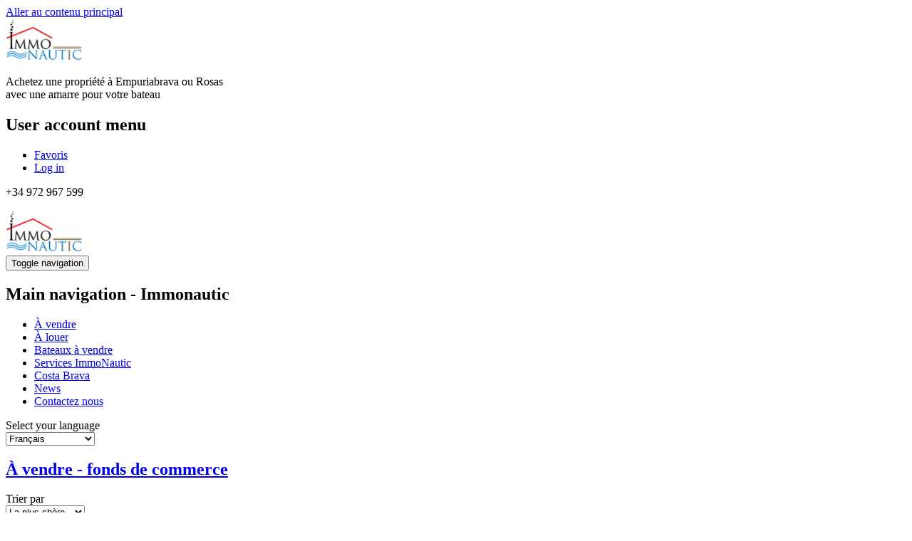

--- FILE ---
content_type: text/html; charset=UTF-8
request_url: https://www.immonautic.com/fr/a-vendre-fonds-de-commerce-villas-maisons-appartements-ponton
body_size: 8066
content:
<!DOCTYPE html>
<html  lang="fr" dir="ltr">
  <head>
    <meta charset="utf-8" />
<noscript><style>form.antibot * :not(.antibot-message) { display: none !important; }</style>
</noscript><script>window.dataLayer = window.dataLayer || [];function gtag(){dataLayer.push(arguments)};gtag("js", new Date());gtag("set", "developer_id.dMDhkMT", true);gtag("config", "UA-515782-12", {"groups":"default","linker":{"domains":["www.immocostabrava.com","www.immonautic.com"]},"anonymize_ip":true,"page_placeholder":"PLACEHOLDER_page_path","allow_ad_personalization_signals":false});</script>
<link rel="canonical" href="http://www.immonautic.com/fr/a-vendre-fonds-de-commerce-villas-maisons-appartements-ponton" />
<meta name="referrer" content="origin-when-cross-origin" />
<meta name="msvalidate.01" content="" />
<meta name="google-site-verification" content="" />
<meta name="Generator" content="Drupal 10 (https://www.drupal.org)" />
<meta name="MobileOptimized" content="width" />
<meta name="HandheldFriendly" content="true" />
<meta name="viewport" content="width=device-width, initial-scale=1.0" />
<style>div#sliding-popup, div#sliding-popup .eu-cookie-withdraw-banner, .eu-cookie-withdraw-tab {background: #71c8e5} div#sliding-popup.eu-cookie-withdraw-wrapper { background: transparent; } #sliding-popup h1, #sliding-popup h2, #sliding-popup h3, #sliding-popup p, #sliding-popup label, #sliding-popup div, .eu-cookie-compliance-more-button, .eu-cookie-compliance-secondary-button, .eu-cookie-withdraw-tab { color: #00435a;} .eu-cookie-withdraw-tab { border-color: #00435a;}</style>
<link rel="icon" href="/themes/custom/immonautic/favicon.ico" type="image/vnd.microsoft.icon" />
<link rel="alternate" hreflang="fr" href="https://www.immonautic.com/fr/a-vendre-fonds-de-commerce-villas-maisons-appartements-ponton" />
<link rel="alternate" hreflang="en" href="https://www.immonautic.com/en/for-sale-business-transfer-villas-houses-apartments-moorings" />
<link rel="alternate" hreflang="es" href="https://www.immonautic.com/es/se-vende-traspaso-chalets-casas-apartamentos-amarres" />
<script src="/sites/default/files/eu_cookie_compliance/eu_cookie_compliance.script.js?supaha" defer></script>

    <title>À vendre - fonds de commerce | Immonautic Costa Brava</title>
    <link rel="stylesheet" media="all" href="/sites/default/files/css/css_sgiWPcy20qSirQVu5UrKnqBACNro4uBGuxoPvdGDCuE.css?delta=0&amp;language=fr&amp;theme=immonautic&amp;include=[base64]" />
<link rel="stylesheet" media="all" href="/sites/default/files/css/css_7pD44xZWmKwkS5P8OZ_j0BlJ4Y4oE6RNHtRmiXMG7Pw.css?delta=1&amp;language=fr&amp;theme=immonautic&amp;include=[base64]" />
<link rel="stylesheet" media="all" href="//fonts.googleapis.com/css?family=Montserrat:400,600" />
<link rel="stylesheet" media="all" href="//fonts.googleapis.com/css?family=Open+Sans:400italic,400,700" />
<link rel="stylesheet" media="all" href="/sites/default/files/css/css_S0BtfDkQm0qbBxkgpNhE6T5RANltR4NlnKf3RPx4b2Q.css?delta=4&amp;language=fr&amp;theme=immonautic&amp;include=[base64]" />

    
  </head>
  <body class="path-taxonomy has-glyphicons">
    <a href="#main-content" class="visually-hidden focusable skip-link">
      Aller au contenu principal
    </a>
    
      <div class="dialog-off-canvas-main-canvas" data-off-canvas-main-canvas>
        <div class="container-fluid" role="banner">
      <div class="region region-masthead clearfix">
          <a class="logo navbar-btn pull-left" href="/fr" title="Home" rel="home">
      <img src="/themes/custom/immonautic/logo.svg" alt="Home" />
    </a>
          <p class="region-center">Achetez une propriété à Empuriabrava ou Rosas <br />avec une amarre pour votre bateau</p>
  <nav role="navigation" aria-labelledby="block-immonautic-useraccountmenu-menu" id="block-immonautic-useraccountmenu">
            <h2 class="sr-only" id="block-immonautic-useraccountmenu-menu">User account menu</h2>

      
      <ul class="menu menu--account nav navbar-nav navbar-right">
                      <li class="first">
                                        <a href="/fr/favoris" data-drupal-link-system-path="favorites">Favoris</a>
              </li>
                      <li class="last">
                                        <a href="/fr/user/login" data-drupal-link-system-path="user/login">Log in</a>
              </li>
        </ul>
  

  </nav>
<section id="block-officephone-immonautic" class="block block-block-content block-block-content874e7403-8e84-4b38-a694-5f8bd403ddb0 clearfix">
  
    

      
            <div class="field field--name-body field--type-text-with-summary field--label-hidden field--item"><div class="block-office-phone">
<p>+34 972 967 599</p>
</div>
</div>
      
  </section>


  </div>

  </div>
            <header class="navbar navbar-default" id="navbar" data-spy="affix" data-offset-top="48">
              <div class="container-fluid">
            <div class="navbar-header">
          <div class="region region-navigation">
          <a class="logo navbar-btn pull-left" href="/fr" title="Home" rel="home">
      <img src="/themes/custom/immonautic/logo.svg" alt="Home" />
    </a>
      
  </div>

                          <button type="button" class="navbar-toggle" data-toggle="collapse" data-target="#navbar-collapse">
            <span class="sr-only">Toggle navigation</span>
            <span class="icon-bar"></span>
            <span class="icon-bar"></span>
            <span class="icon-bar"></span>
          </button>
              </div>

                    <div id="navbar-collapse" class="navbar-collapse collapse">
            <div class="region region-navigation-collapsible">
    <nav role="navigation" aria-labelledby="block-mainnavigationimmonautic-menu" id="block-mainnavigationimmonautic">
            
  <h2 class="visually-hidden" id="block-mainnavigationimmonautic-menu">Main navigation - Immonautic</h2>
  

        
              <ul class="menu nav navbar-nav">
                            <li>
        <a href="/fr/achat-immobilier-empuriabrava-rosas-villa-maison-appartement" target="_self" title="Recherche de propriétés avec ponton privé" data-drupal-link-system-path="property-for-sale-empuriabrava-rosas-villa-house-apartment">À vendre</a>
                  </li>
                        <li>
        <a href="/fr/location-saisonniere-de-maisons-de-vacances-sur-la-costa-brava" title="Locations de vacances à Empuriabrava et Roses" data-drupal-link-system-path="node/80078">À louer</a>
                  </li>
                        <li>
        <a href="http://www.bateauxespagne.com" target="_blank" rel="" title="Acheter un bateau, un yacht ou un amarrage en Espagne">Bateaux à vendre</a>
                  </li>
                        <li>
        <a href="/fr/services-immobiliers-empuriabrava-roses-santa-margarita-playa-de-aro" target="_self" title="Services fournis par ImmoNautic" data-drupal-link-system-path="node/1559">Services ImmoNautic</a>
                  </li>
                        <li>
        <a href="/fr/achat-immobilier-avec-amarre-costa-brava-empuriabrava-rosas" title="Guide to the Costa Brava" data-drupal-link-system-path="node/57384">Costa Brava</a>
                  </li>
                        <li>
        <a href="/fr/immocenter-nouvelles" target="_self" title="Nouvelles de Immonautic" data-drupal-link-system-path="immocenter-news">News</a>
                  </li>
                        <li>
        <a href="/fr/contactez-immonautic-a-empuriabrava-en-espagne" target="_self" title="Contactez ImmoNautic" data-drupal-link-system-path="node/4016">Contactez nous</a>
                  </li>
        </ul>
  


  </nav>
<section id="block-immonautic-languagedropdownswitcherinterfacetext" class="block block-lang-dropdown block-language-dropdown-blocklanguage-interface navbar-form clearfix">
  
    

      <form class="lang-dropdown-form lang_dropdown_form clearfix language_interface" id="lang_dropdown_form_lang-dropdown-form" data-drupal-selector="lang-dropdown-form-2" action="/fr/a-vendre-fonds-de-commerce-villas-maisons-appartements-ponton" method="post" accept-charset="UTF-8">
  <div class="form-item js-form-item form-type-select js-form-type-select form-item-lang-dropdown-select js-form-item-lang-dropdown-select form-no-label form-group">
      <label for="edit-lang-dropdown-select" class="control-label sr-only">Select your language</label>
  
  
  <div class="select-wrapper"><select style="width:125px" class="lang-dropdown-select-element form-select form-control" data-lang-dropdown-id="lang-dropdown-form" data-drupal-selector="edit-lang-dropdown-select" id="edit-lang-dropdown-select" name="lang_dropdown_select"><option
            value="fr" selected="selected">Français</option><option
            value="en">English</option><option
            value="es">Español</option></select></div>

  
  
  </div>
<input data-drupal-selector="edit-fr" type="hidden" name="fr" value="/fr/a-vendre-fonds-de-commerce-villas-maisons-appartements-ponton" /><input data-drupal-selector="edit-en" type="hidden" name="en" value="/en/for-sale-business-transfer-villas-houses-apartments-moorings" /><input data-drupal-selector="edit-es" type="hidden" name="es" value="/es/se-vende-traspaso-chalets-casas-apartamentos-amarres" /><noscript><div><button data-drupal-selector="edit-submit" class="button js-form-submit form-submit btn-default btn" type="submit" id="edit-submit" name="op" value="Go">Go</button></div></noscript><input autocomplete="off" data-drupal-selector="form-mosaqodhg9xalleaafklps7ubsxun-emyr83gdf7swu" type="hidden" name="form_build_id" value="form-mOSaQODHG9xAlleAafKLPS7UbSxun_EMyR83gdF7swU" /><input data-drupal-selector="edit-lang-dropdown-form" type="hidden" name="form_id" value="lang_dropdown_form" />
</form>

  </section>


  </div>

        </div>
                        </div>
            </header>
  

  <div role="main" class="main-container container container-large js-quickedit-main-content">
    <div class="row">

                              <div class="col-sm-12" role="heading">
              <div class="region region-header">
      
<div data-drupal-messages-fallback class="hidden"></div>

  </div>

          </div>
              
            
                  <section class="col-sm-12">

                
                
                          <a id="main-content"></a>
            <div class="region region-content">
      <div class="views-element-container form-group"><div class="view view-taxonomy-term view-id-taxonomy_term view-display-id-page_1 js-view-dom-id-36a89c1d3244bcd02b528b425c89a7a8223a9592f1ce36402884369c62508752">
  
    
      <div class="view-header">
      <div>
  
      <h2><a href="/fr/a-vendre-fonds-de-commerce-villas-maisons-appartements-ponton">
            <div class="field field--name-name field--type-string field--label-hidden field--item">À vendre - fonds de commerce</div>
      </a></h2>
    
  
</div>

    </div>
        <div class="view-filters form-group">
      <form class="views-exposed-form bef-exposed-form" data-bef-auto-submit-full-form="" data-bef-auto-submit="" data-bef-auto-submit-delay="500" data-drupal-selector="views-exposed-form-taxonomy-term-page-1" action="/fr/a-vendre-fonds-de-commerce-villas-maisons-appartements-ponton" method="get" id="views-exposed-form-taxonomy-term-page-1" accept-charset="UTF-8">
  <div class="form--inline form-inline clearfix">
  <div class="form-item js-form-item form-type-select js-form-type-select form-item-sort-bef-combine js-form-item-sort-bef-combine form-group">
      <label for="edit-sort-bef-combine" class="control-label">Trier par</label>
  
  
  <div class="select-wrapper"><select data-drupal-selector="edit-sort-bef-combine" class="form-select form-control" id="edit-sort-bef-combine" name="sort_bef_combine"><option
            value="field_property_price_value_ASC">La moins chère</option><option
            value="field_property_price_value_DESC" selected="selected">La plus chère</option></select></div>

  
  
  </div>
<div data-drupal-selector="edit-actions" class="form-actions form-group js-form-wrapper form-wrapper" id="edit-actions"><button data-bef-auto-submit-click="" class="js-hide button js-form-submit form-submit btn-default btn" data-drupal-selector="edit-submit-taxonomy-term" type="submit" id="edit-submit-taxonomy-term" value="Order results">Order results</button></div>

</div>

</form>

    </div>
    
      <div class="view-empty">
      Nous ne proposons actuellement aucune propriété à vendre dans cette région. Veuillez contacter ImmoNautic en mentionnant votre budget et vos exigences, car nous avons un grand nombre de maisons, villas et appartements à vendre qui ne sont pas listés pour des raisons de confidentialité.
    </div>
  
      
          </div>
</div>


  </div>

              </section>

                </div>
  </div>

      <footer class="footer" role="contentinfo">
      <div class="footer-top container-fluid">
        <div class="row">
          <div class="col-sm-12">
              <div class="region region-footer-top">
    <section id="block-immonauticfooterregions" class="block block-block-content block-block-content7d7245f1-2e4e-48d2-9c46-f3dcb5424768 clearfix">
  
    

      
            <div class="field field--name-body field--type-text-with-summary field--label-hidden field--item"><ul class="list-inline text-center">
	<li class="text-align-center"><a data-entity-substitution="canonical" data-entity-type="taxonomy_term" data-entity-uuid="4e6f6b5c-7582-4792-a215-ce0c48f18318" href="/fr/immobilier-a-vendre-empuriabrava-castello-dempuries-villas-maisons-appartements" title="Empuriabrava / Castellò d'Empuries">Biens immobiliers à vendre à Empuriabrava</a></li>
	<li class="text-align-center"><a data-entity-substitution="canonical" data-entity-type="taxonomy_term" data-entity-uuid="5edc3d5a-dbe1-4d93-bf82-546de4aff5cd" href="/fr/immobilier-a-vendre-rosas-villas-maisons-appartements" title="Rosas">Biens immobiliers à vendre à Roses</a></li>
	<li class="text-align-center"><a data-entity-substitution="canonical" data-entity-type="taxonomy_term" data-entity-uuid="d22c28b1-1ee5-48f6-bbcb-c18c26ecbc63" href="/fr/immobilier-a-vendre-roses-santa-margarida-villas-maisons-appartements" title="Roses Santa Margarida">Biens immobiliers à vendre à Rosas-Santa Margarita</a></li>
</ul>

<ul class="list-inline text-center">
	<li class="text-align-center">Villa&nbsp;&amp;&nbsp;maison&nbsp;à vendre à Empuriabrava</li>
	<li class="text-align-center">Villa&nbsp;&amp;&nbsp;maison&nbsp;à vendre à Roses</li>
	<li class="text-align-center">Villa&nbsp;&amp;&nbsp;maison&nbsp;à vendre à Rosas-Santa Margarita</li>
</ul>

<ul class="list-inline text-center">
	<li class="text-align-center">Appartement&nbsp;à vendre à Empuriabrava</li>
	<li class="text-align-center">Appartement&nbsp;à vendre à Roses</li>
	<li class="text-align-center">Appartement&nbsp;à vendre à Rosas-Santa Margarita</li>
</ul>
</div>
      
  </section>


  </div>

          </div>
        </div>
      </div>
      <div class="footer-bottom container-fluid">
        <div class="row">
          <div class="col-sm-4 col-md-3">
              <div class="region region-footer-bottom-left">
    <nav role="navigation" aria-labelledby="block-footerimmonautic-menu" id="block-footerimmonautic">
      
  <h2 id="block-footerimmonautic-menu">ImmoNautic ©2008 - 2022</h2>
  

        
      <ul class="menu menu--footer---immonautic nav">
                      <li class="first">
                                        <a href="/fr/immobilier-prix-en-baisse-costa-brava" data-drupal-link-system-path="taxonomy/term/2454">Propriétés prix en baisse</a>
              </li>
                      <li class="active active-trail">
                                        <a href="/fr/a-vendre-fonds-de-commerce-villas-maisons-appartements-ponton" class="active-trail is-active" data-drupal-link-system-path="taxonomy/term/3276">Achat fonds de commerce</a>
              </li>
                      <li>
                                        <a href="/fr/immobilier-vente-reserve-costa-brava" data-drupal-link-system-path="taxonomy/term/2452">Biens immobiliers réservés</a>
              </li>
                      <li>
                                        <a href="/fr/immobilier-vendu-dernieremente-costa-brava" data-drupal-link-system-path="taxonomy/term/2451">Biens immobiliers vendus</a>
              </li>
                      <li>
                                        <a href="/fr/avis-juridique-et-politique-de-confidentialite" data-drupal-link-system-path="node/80280">Avis juridique &amp; Politique confidentialité</a>
              </li>
                      <li>
                                        <a href="/fr/politique-de-cookies" data-drupal-link-system-path="node/68640">Politique de cookies</a>
              </li>
                      <li>
                                        <a href="/fr/liens-immonautic" data-drupal-link-system-path="node/53711">Liens d’intérêt</a>
              </li>
                      <li class="last">
                                        <a href="#sliding-popup" onclick="if (Drupal.eu_cookie_compliance) { Drupal.eu_cookie_compliance.toggleWithdrawBanner(); } return false;" class="eu-cookie-compliance-toggle-withdraw-banner" title="Toggle the cookie consent settings tray">Configurer les cookies</a>
              </li>
        </ul>
  

  </nav>

  </div>

          </div>
          <div class="col-sm-4 col-md-6">
              <div class="region region-footer-bottom-middle">
    <section id="block-footersummaryofimmonautic" class="block block-block-content block-block-content52b55331-a2fa-4585-94e9-5eedea40a056 clearfix">
  
      <h2 class="block-title">About ImmoNautic</h2>
    

      
            <div class="field field--name-body field--type-text-with-summary field--label-hidden field--item"><p>ImmoNautic est un portail immobilier assisté pour l'achat de biens immobiliers et de propriétés avec une amarre pour bateau, maisons, villas, appartements et terrains, qui sont à vendre à Empuriabrava et à Rosas et offre un service complet de courtage immobilier pour l'achat, la vente et la location en Catalogne en Espagne.</p>

<p>De nombreuses agences immobilières répertorient leurs propriétés avec amarrage à vendre à Ampuriabrava et à Rosas sur le portail immobilier ImmoNautic afin que notre personnel multilingue puisse vous aider à trouver la maison de vacances idéale en vente avec une amarre privée que vous cherchez à acheter à Empuriabrava ou à Rosas-Santa Margarita.</p>

<p>Si vous voulez acheter une <a data-entity-type="taxonomy_term" data-entity-uuid="202aac4f-5dd3-4518-9833-ad3ae9e88417" href="/fr/immobilier-a-vendre-roses-pau-palau-saverdera-villas-maisons-appartements" title="Roses / Pau / Palau-Saverdera">maison ou villa à Rosas</a>, une <a data-entity-type="taxonomy_term" data-entity-uuid="4e6f6b5c-7582-4792-a215-ce0c48f18318" href="/fr/immobilier-a-vendre-empuriabrava-castello-dempuries-villas-maisons-appartements" title="Empuriabrava / Castellò d'Empuries">maison ou villa à Ampuriabrava</a>&nbsp;toutes&nbsp;avec un ponton ou amarrage, ou un <a data-entity-type="taxonomy_term" data-entity-uuid="b8cf7911-07c8-4893-a658-7f743ebebe66" href="/fr/immobilier-a-vendre-empuriabrava-villas-maisons-appartements" title="Empuriabrava">appartement&nbsp;Empuriabrava</a>, ou un <a data-entity-type="taxonomy_term" data-entity-uuid="d22c28b1-1ee5-48f6-bbcb-c18c26ecbc63" href="/fr/immobilier-a-vendre-roses-santa-margarida-villas-maisons-appartements" title="Roses Santa Margarida">appartement Rosas</a>, ou tout&nbsp;autre <a href="/fr/achat-immobilier-en-vente-in-empuriabrava-rosas-roses-santamargarita-playa-de-aro-calafat-amarres-villas-maisons-appartements">bien immobilier à vendre sur la Costa Brava</a>, ImmoNautic peut vous aider à acheter&nbsp;la idéale sur la Costa Brava en Espagne ensemble avec les meilleurs agents immobiliers d'Empuriabrava et de Roses.</p></div>
      
  </section>


  </div>

          </div>
          <div class="col-sm-4 col-md-3">
              <div class="region region-footer-bottom-right">
    <section id="block-footerimmonauticcontactdetails" class="block block-block-content block-block-contenta9e25f25-b96c-4bda-a577-dd659f8267c8 clearfix">
  
      <h2 class="block-title">Siège social en Espagne</h2>
    

      
            <div class="field field--name-body field--type-text-with-summary field--label-hidden field--item"><p>IMMONAUTIC CATALUÑA S.L.</p><p>Rambla 21, 2ᵅ</p><p>17600&nbsp; &nbsp;Figueras - Espagne</p><p>Aicat 1812 &nbsp;Capital 500.000 Euros</p><p>&nbsp;</p><p>BUREAU À ROSAS - IMMOCOSTABRAVA</p><p>Avinguda del Nord 75 - Local 16-19</p><p>Edificio Nautic Center</p><p>17480 &nbsp;Roses Santa Margarita - Espagne</p><p>Tel.: +34 972 967 59</p><p><a href="/fr/contactez-immonautic-a-empuriabrava-en-espagne" data-entity-type="node" data-entity-uuid="b110c25a-95c8-4f50-867b-467d33b0a22b" title="Contactez ImmoNautic à Empuriabrava en Espagne">Contactez nous</a></p></div>
      
  </section>


  </div>

          </div>
        </div>
      </div>
    </footer>
  
  </div>

    
    <script type="application/json" data-drupal-selector="drupal-settings-json">{"path":{"baseUrl":"\/","pathPrefix":"fr\/","currentPath":"taxonomy\/term\/3276","currentPathIsAdmin":false,"isFront":false,"currentLanguage":"fr"},"pluralDelimiter":"\u0003","suppressDeprecationErrors":true,"google_analytics":{"account":"UA-515782-12","trackOutbound":true,"trackMailto":true,"trackTel":true,"trackDownload":true,"trackDownloadExtensions":"7z|aac|arc|arj|asf|asx|avi|bin|csv|doc(x|m)?|dot(x|m)?|exe|flv|gif|gz|gzip|hqx|jar|jpe?g|js|mp(2|3|4|e?g)|mov(ie)?|msi|msp|pdf|phps|png|ppt(x|m)?|pot(x|m)?|pps(x|m)?|ppam|sld(x|m)?|thmx|qtm?|ra(m|r)?|sea|sit|tar|tgz|torrent|txt|wav|wma|wmv|wpd|xls(x|m|b)?|xlt(x|m)|xlam|xml|z|zip","trackDomainMode":2,"trackCrossDomains":["www.immocostabrava.com","www.immonautic.com"]},"eu_cookie_compliance":{"cookie_policy_version":"1.0.0","popup_enabled":true,"popup_agreed_enabled":false,"popup_hide_agreed":false,"popup_clicking_confirmation":false,"popup_scrolling_confirmation":false,"popup_html_info":"\u003Cbutton type=\u0022button\u0022 class=\u0022eu-cookie-withdraw-tab\u0022\u003EConfigurer les cookies\u003C\/button\u003E\n\u003Cdiv aria-labelledby=\u0022popup-text\u0022  class=\u0022eu-cookie-compliance-banner eu-cookie-compliance-banner-info eu-cookie-compliance-banner--opt-in\u0022\u003E\n  \u003Cdiv class=\u0022popup-content info eu-cookie-compliance-content\u0022\u003E\n        \u003Cdiv id=\u0022popup-text\u0022 class=\u0022eu-cookie-compliance-message\u0022 role=\u0022document\u0022\u003E\n      \u003Cp\u003ENous utilisons nos propres cookies et ceux de tiers \u00e0 des fins d\u0027analyse et pour vous montrer des publicit\u00e9s personnalis\u00e9es bas\u00e9es sur un profil cr\u00e9\u00e9 \u00e0 partir de vos habitudes de navigation (par exemple, les pages visit\u00e9es).\u003C\/p\u003E\n              \u003Cbutton type=\u0022button\u0022 class=\u0022find-more-button eu-cookie-compliance-more-button\u0022\u003EApprendre encore plus\u003C\/button\u003E\n          \u003C\/div\u003E\n\n    \n    \u003Cdiv id=\u0022popup-buttons\u0022 class=\u0022eu-cookie-compliance-buttons\u0022\u003E\n            \u003Cbutton type=\u0022button\u0022 class=\u0022agree-button eu-cookie-compliance-secondary-button\u0022\u003EAccepter les cookies\u003C\/button\u003E\n              \u003Cbutton type=\u0022button\u0022 class=\u0022decline-button eu-cookie-compliance-default-button\u0022\u003ERefuser les cookies\u003C\/button\u003E\n          \u003C\/div\u003E\n  \u003C\/div\u003E\n\u003C\/div\u003E","use_mobile_message":false,"mobile_popup_html_info":"\u003Cbutton type=\u0022button\u0022 class=\u0022eu-cookie-withdraw-tab\u0022\u003EConfigurer les cookies\u003C\/button\u003E\n\u003Cdiv aria-labelledby=\u0022popup-text\u0022  class=\u0022eu-cookie-compliance-banner eu-cookie-compliance-banner-info eu-cookie-compliance-banner--opt-in\u0022\u003E\n  \u003Cdiv class=\u0022popup-content info eu-cookie-compliance-content\u0022\u003E\n        \u003Cdiv id=\u0022popup-text\u0022 class=\u0022eu-cookie-compliance-message\u0022 role=\u0022document\u0022\u003E\n      \n              \u003Cbutton type=\u0022button\u0022 class=\u0022find-more-button eu-cookie-compliance-more-button\u0022\u003EApprendre encore plus\u003C\/button\u003E\n          \u003C\/div\u003E\n\n    \n    \u003Cdiv id=\u0022popup-buttons\u0022 class=\u0022eu-cookie-compliance-buttons\u0022\u003E\n            \u003Cbutton type=\u0022button\u0022 class=\u0022agree-button eu-cookie-compliance-secondary-button\u0022\u003EAccepter les cookies\u003C\/button\u003E\n              \u003Cbutton type=\u0022button\u0022 class=\u0022decline-button eu-cookie-compliance-default-button\u0022\u003ERefuser les cookies\u003C\/button\u003E\n          \u003C\/div\u003E\n  \u003C\/div\u003E\n\u003C\/div\u003E","mobile_breakpoint":768,"popup_html_agreed":false,"popup_use_bare_css":false,"popup_height":"auto","popup_width":"100%","popup_delay":1000,"popup_link":"\/fr\/politique-de-cookies","popup_link_new_window":true,"popup_position":false,"fixed_top_position":true,"popup_language":"fr","store_consent":false,"better_support_for_screen_readers":false,"cookie_name":"","reload_page":true,"domain":"","domain_all_sites":false,"popup_eu_only":false,"popup_eu_only_js":false,"cookie_lifetime":100,"cookie_session":0,"set_cookie_session_zero_on_disagree":0,"disagree_do_not_show_popup":false,"method":"opt_in","automatic_cookies_removal":true,"allowed_cookies":"","withdraw_markup":"\u003Cbutton type=\u0022button\u0022 class=\u0022eu-cookie-withdraw-tab\u0022\u003EConfigurer les cookies\u003C\/button\u003E\n\u003Cdiv aria-labelledby=\u0022popup-text\u0022 class=\u0022eu-cookie-withdraw-banner\u0022\u003E\n  \u003Cdiv class=\u0022popup-content info eu-cookie-compliance-content\u0022\u003E\n    \u003Cdiv id=\u0022popup-text\u0022 class=\u0022eu-cookie-compliance-message\u0022 role=\u0022document\u0022\u003E\n      \u003Ch2\u003ENous utilisons des cookies sur ce site pour am\u00e9liorer votre exp\u00e9rience d\u0027utilisateur.\u003C\/h2\u003E\u003Cp\u003EVous avez consenti \u00e0 l\u0027ajout de cookies.\u003C\/p\u003E\n    \u003C\/div\u003E\n    \u003Cdiv id=\u0022popup-buttons\u0022 class=\u0022eu-cookie-compliance-buttons\u0022\u003E\n      \u003Cbutton type=\u0022button\u0022 class=\u0022eu-cookie-withdraw-button \u0022\u003ERetirer le consentement\u003C\/button\u003E\n    \u003C\/div\u003E\n  \u003C\/div\u003E\n\u003C\/div\u003E","withdraw_enabled":true,"reload_options":0,"reload_routes_list":"","withdraw_button_on_info_popup":false,"cookie_categories":[],"cookie_categories_details":[],"enable_save_preferences_button":true,"cookie_value_disagreed":"0","cookie_value_agreed_show_thank_you":"1","cookie_value_agreed":"2","containing_element":"body","settings_tab_enabled":true,"olivero_primary_button_classes":"","olivero_secondary_button_classes":"","close_button_action":"close_banner","open_by_default":true,"modules_allow_popup":true,"hide_the_banner":false,"geoip_match":true},"bootstrap":{"forms_has_error_value_toggle":1,"modal_animation":1,"modal_backdrop":"true","modal_focus_input":1,"modal_keyboard":1,"modal_select_text":1,"modal_show":1,"modal_size":"","popover_enabled":1,"popover_animation":1,"popover_auto_close":1,"popover_container":"body","popover_content":"","popover_delay":"0","popover_html":0,"popover_placement":"right","popover_selector":"","popover_title":"","popover_trigger":"click","tooltip_enabled":1,"tooltip_animation":1,"tooltip_container":"body","tooltip_delay":"0","tooltip_html":0,"tooltip_placement":"auto left","tooltip_selector":"","tooltip_trigger":"hover"},"ajaxTrustedUrl":{"\/fr\/a-vendre-fonds-de-commerce-villas-maisons-appartements-ponton":true,"form_action_p_pvdeGsVG5zNF_XLGPTvYSKCf43t8qZYSwcfZl2uzM":true},"lang_dropdown":{"lang-dropdown-form":{"key":"lang-dropdown-form"}},"user":{"uid":0,"permissionsHash":"a86fc02075c30f028dd62f56121be80b039bdebc065e033657ea8f69c334a204"}}</script>
<script src="/sites/default/files/js/js_pZH3ZUB2nfsRHKRIiComufiq7NvZ3K-WZNzfDvSbHyY.js?scope=footer&amp;delta=0&amp;language=fr&amp;theme=immonautic&amp;include=[base64]"></script>
<script src="/modules/contrib/eu_cookie_compliance/js/eu_cookie_compliance.min.js?v=10.2.6" defer></script>
<script src="/themes/custom/immocenter_default/js/youtube-cookie-control.js?v=0.1" defer></script>
<script src="/sites/default/files/js/js_ST8Rph3D7eQI3xz118-xgXo-nzClEHHiqKLIaouICwg.js?scope=footer&amp;delta=3&amp;language=fr&amp;theme=immonautic&amp;include=[base64]"></script>

  </body>
</html>


--- FILE ---
content_type: image/svg+xml
request_url: https://www.immonautic.com/themes/custom/immonautic/logo.svg
body_size: 14430
content:
<?xml version="1.0" encoding="UTF-8" standalone="no"?>
<!-- Created with Inkscape (http://www.inkscape.org/) -->

<svg
   xmlns:dc="http://purl.org/dc/elements/1.1/"
   xmlns:cc="http://creativecommons.org/ns#"
   xmlns:rdf="http://www.w3.org/1999/02/22-rdf-syntax-ns#"
   xmlns:svg="http://www.w3.org/2000/svg"
   xmlns="http://www.w3.org/2000/svg"
   xmlns:xlink="http://www.w3.org/1999/xlink"
   xmlns:sodipodi="http://sodipodi.sourceforge.net/DTD/sodipodi-0.dtd"
   xmlns:inkscape="http://www.inkscape.org/namespaces/inkscape"
   version="1.1"
   id="svg869"
   width="108"
   height="60"
   viewBox="0 0 162.66667 89.333336"
   sodipodi:docname="immonautic.logo.png"
   inkscape:version="0.92.2 (30a58d1, 2017-08-07)">
  <metadata
     id="metadata875">
    <rdf:RDF>
      <cc:Work
         rdf:about="">
        <dc:format>image/svg+xml</dc:format>
        <dc:type
           rdf:resource="http://purl.org/dc/dcmitype/StillImage" />
        <dc:title></dc:title>
      </cc:Work>
    </rdf:RDF>
  </metadata>
  <defs
     id="defs873" />
  <sodipodi:namedview
     pagecolor="#ffffff"
     bordercolor="#666666"
     borderopacity="1"
     objecttolerance="10"
     gridtolerance="10"
     guidetolerance="10"
     inkscape:pageopacity="0"
     inkscape:pageshadow="2"
     inkscape:window-width="1920"
     inkscape:window-height="993"
     id="namedview871"
     showgrid="false"
     inkscape:zoom="3.0906941"
     inkscape:cx="45.901556"
     inkscape:cy="61.444902"
     inkscape:window-x="0"
     inkscape:window-y="24"
     inkscape:window-maximized="1"
     inkscape:current-layer="svg869" />
  <image
     width="162.66667"
     height="89.333336"
     preserveAspectRatio="none"
     xlink:href="[data-uri]
B3RJTUUH4QkPCTM16baKPAAAIABJREFUeNrtfHl0VVWW/j7n3OnNQ15mSCAJYRIQAQVUQHAAZRAU
ESlAcYCuLmx79a+0q7u6u2qVWnZXddkulbZUVGRSaCkRUAZBlEIFUWYIgRASMr55vve+e885vz+S
YAgJxqlKKc5ad+WPnHvfPfs7e+9vD+cizvk+6N5gAMABgMDl8aMbuLsT6+vrpc8//9xmmuZlqV3C
QPMtW7Y4fve73+UlEgncqtmXx49ooO6a7traWrG5uVkYOnSoJgjCZaAvUaB5Oy3Gl8V2aZpuvm/f
Ptu9997b+4MPPnC2krLL4xIEmjY2Ngo7d+501tXVSZf986VpunkikUCEEBQMBklubq4py/JlqV1i
Gs0+++wz27333lvyy1/+stDj8VBZli+b7R/pEC6mzdu3b3esW7fOAwD8rrvuCo0cOTJ5WWSXHtB4
ypQpsaqqKrm8vFwbPHiwCgDossguUR+taRpSVRU3NjZKRUVFGbvd/tcy320h3uXw7vtg3ZRSNH/+
/N5DhgwZ8MQTT+QxxthfkHlzAGDAOaMVlYq55zMHmCbvENdfHt/SdAMAgN/vFz/99FObaZqosrJS
VlUV2Ww2/j2a8XNA8nSa0DO1VuP9HU79teXZLBgS5QXzm5W59wRJaW/tsoZ/h6YbANjatWuz1q9f
777//vuDN9xwQ6xVuN810OcsBatvkM39B+yZ9ZvcmW3b3bTmDCGFhQyJEqNnzgjCkCG6suj+gDR1
cggX5Gut73MZ8G8KtGmasH37dockSXzMmDEJQgiD775MyQCAgWkS8/ARq7H9Q1dm81a3uWevjScT
QMrKDPGWm+Ly7ZMjIElcX7bSp69d5+GJBIg3TUgq998XkCbeFEEup9H6bpcJ49cAmgMAf/bZZ3N/
/etf53PO0WOPPdb46KOPNrUKEn1HAAOPxgTj408cxrubvZkdH9npiUoJLBYQRwxLSdOnRMWx10dJ
374aUmQTABCPxwXjg49c2pI/5ma2brdjlwuEW2+OKfPn+qVxY+IgSxQu18y7D7Rpmmjq1Kkl7733
ngcA4Jprrknt2rWrQhTFb+Of2/wvohWVirFjpyvz7maPuf+ghQVDBBcWmOKNN8SkKbdFhWFDk6Qg
32jdEKidaWYAwJk/IBnrN2Spf1yaYx46IuP8PCrdfGNMuf9evzByRPKy/+4eGUOEEDZz5szovn37
7Iwx9MADDwQEQfgm2vIlQ06lhMyefbbMO5u85ke7XLTqtAAcELlioKb89CG/dPuUCCkpUZFFaQvh
UCe/hwEAcE62IT9wX6Nw04SYvvKNLH3Zyhxt+UqvsfMjpzRzelhZcG+AlJWkuxtd/C37aAYAcOLE
CYVzDv369dO+htDOhT48YwCvr5eNbdtd+vqNXnP/QRtPpRDyepkw8uqkfNvEsDhhfAzn5WQAIdQO
4O5vJM65eeiITXv19ZzMO5s8vKmJkL7lurJgfkCefVcQ+bLMb/DcSx5onkwmyaFDhyySJPG8vDyd
MYbq6+slRVH4oEGD1NbGA3TR0CgaE82KE9bMOxs9xsb33OaJkxJSLJwMHJCRJoyJSrfcHBFGDEuD
LJkdTPO38fnI2PmRU3tlWa7x3lYHi8exeN21actPH2oWJ4yLIrfb+J4ihh8n0IFAQHjyySdz//Sn
P3mcTic1TRMjhNhDDz0UWrhwYVBRFNZBWKz1wvR0tUI/2evUNmxym+/vcLFQGHCPQlMcNyYl3TQh
KtwwNkZ6FuodfOh3JXgOAIybBtE3vOvNLF3mM7bvdHAEIE+ZHJMfmBcQr78+ihSZ/q0x9C5Ndzwe
h1/96leFTz/9dB4AwHPPPVfz4IMP+iVJwudlrQCAp1Vi7vvcbn7wkUt/d4vb3L9fAQAQrhqqShNv
Tog3jY8IQ4ekkNX6XWlvt0I25g/ImfUbvdqyFT5j924rdnm4PPuusPyTu4PitaNirXPJ3zTQAJDZ
smWL9/bbb++jKArbtm3bieHDhycAQGxjvmbVaYv550+cxuatHvPjT620tkYAbxZIN4yNy9OnhoWR
VydIaYnWpu1/BVLEAIDT6jOKvu6dLH3pa9n0+CEJ9epjKrPujMizZwaEIYOTfwvm/KLVK8MwMAAA
5xx0SlsEYRpgfLzXmXl3s8f44EOXWXFCQhkT4bLeGesv/6VJmjwxRvqWp5DbTduZZeGvtD4MAJz0
7qVb/+nhemXKpKi2YrVPW7bCp/73M9nGu5td8sw7wtL8n/hJUQ/tUgb8Yhptbn3/fdft06aVy4rC
3l2x8vQoynF8+cpsc+8+Bw+EMHI5uTDy6oQ0eVJEuuXGGM7OyYAo/FCbCFuIomGAeeSYXV3yYq7x
zkYvT6WBDBqoWx64r0m64/YwcrvM7zAp9MMmY60X3bF1q3vKHXeUSZpOtg680hjRFJACqsrF8tKM
OG5MXLptUkQYdlUCOez0R6QNLevTdZz5cLdTe+nlXGPnnx2ga0i4dnTSunhRszBubBRZLfRS0nCh
oz8DzjFtapbJvi9s6JVXfaCqxE4psvoDhI+8Omm7cVxEvnVSlJT00tv53h8ToWnRVlnm0s3jI9K1
IxP6/63zaa+v8hkffGSPf/KpXZo+LaIsut8vDBmcRIpySQDeptGcp1VEK05YM+9/4FbXb3BnHThs
+dDU4bZMAnzeLPO93/2+rv/MO8LgcPylmPNfUsMZq6+X9Df+L0dfsTrLPHBAxnkFVJ4zKyz/ZHaQ
DOiXRpLEf8xgI875XmPbDre+9q0sY8dOB606JXKrA7KnT419lO3N3Pq/z/m8+fn6lg93VvQvKtb/
isTq+x4UADg9fNSuv7k2W1v5ppedqRJIWd+M8veLApafLWyCrhNFPw7TTQMBUVu20osL8qj800Vh
5dZJUbhuVIQdOWzhL72QxTIGzsRiIgAYlxi47YETAICRQQNT1oH9VXHyxIi+9PVs/c3/8/KmJhEQ
Yt9xcucvDjSWJ98aQcteAlJerpL+5WlksVAAYKau24DzlqUx3iaYzoT1dQTQnfnfxzPbay4AAOGc
I4TQucRPK9cggDEXR46MCQMGpKQ5dweFshINCPkhRhJfT6OR00Hlu2cG2+1wAgAcGL+o4CilsH37
dqfFYmHXX399shuC5hUVFcqhQ4eU6dOnx1tLnucNwzDQxo0bnb169coMHTo03Q3hsj179tjD4TCZ
NGlS/CLvwFVVRZ999pnzww8/tNfU1EiapiGr1cr69eunjx07Njlo0CBV+tIXE+R0MmncmNilwEnw
eUz0a7JLzjlfs2aN5+mnn85ljHWnWY+uWbPG8+yzz+YYhtGphTBNE55//vns1157Laud9l30NZYs
WeJbsWKF92JzvvjiC+vs2bNLfvGLXxTouo5vvfXWxN133x0dNmyYun37ductt9xSNn/+/N7Hjx9X
2mn415bJDx3ob0zmkskk3rVrl2PPnj02ALjYKXkWDoelt99+2x2NRkVd1zutflFKIRqNihs2bPDU
1tZavwJsWlFRoWzZssWdSCRI6yH9jpuHbd++3TFjxoySnJwcY/PmzVWPP/543YwZM0KTJ0+OLFy4
0L9p06ZTzzzzzNmtW7c6J06cWL5r1y4HXGKHCb8V0JRSlEqlSDAYFF5//XWfaZoXOyTP1q1b5z50
6JBVVVWcSqU6/e1UKoUzmQw6c+aM/MYbb3ih69ZeDgCwfPlyX3Nzs5hIJIimaR2fyaqrq+VFixYV
jxgxIvXiiy+ecTgcxjlf/OUFc+bMCbz88svVgUBAeOCBB3pVVFRYLiWwvw3QPJ1O40gkQgAA1q1b
5zlw4ICtC+GwUCgkrly50muxWFgmk4FgMEg6AzASiZB0Oo0557Bq1SpvXV2d0tUzT506ZdmwYYPb
ZrPReDyOk8lkx/Xwxx9/PL+5uVn8t3/7t8Z2hKuzJAqZNm1aZP78+aHKykplyZIlvkspDfqtNDoU
ChHDMND8+fODkUhEeP3117NM00Sdmc/Vq1f7MMZo7ty5QVVVcSAQEDvbPI2NjaLH46Hz5s0LHjx4
0Lp69Wpvq8Av2BR//OMffWVlZdptt90WjUQiQjweb7952MmTJy2bNm1yX3311an+/fvrX7FejDHm
U6ZMiTidTrphwwZPTU3NJXNMuFtAI4QAY3xBssDv9wuapqHFixf7J0yYEH/llVd8R44csXYQDvP7
/dKbb77pmT17dviaa65Jq6pKAoGA0JkQGxsbRUmS2M9//vPmkpISbenSpb66ujq5w1x6/Phxy9at
W52LFi0K9O3bV49GoyQcDrfXVrZr1y5bJBIRBg0alBZFkXVDQ3F5eblWUFCQqampkauqquS/KaBN
04RONJX7/X4xkUiQ0tLSzMyZMyOpVIqsXr3aS1tKmm1z+Y4dO1zxeJyMGzcuJooi45xDc3Oz1Jng
/X6/pKoqHjhwYHr69OnREydOWDZs2ODq8Nto/fr1HpfLxUaOHJnAGDNN04jf7z/PStTV1SmZTAYp
itJtsLKzs83c3FyDcw6xWAz/TQDdmkyAdDrdKXmKRqMYYwwYYzZhwoTowIED1eXLl2dVVlYqbSQq
kUgIK1as8I4dOzZZVlamWq1W1gpop4WQaDSKCSGAEOKzZs0Kezwe85VXXvG1bgwOAOzs2bPi22+/
7Z4xY0bU6XQaDoeDAQA0Nze3txKIUnou3u/ukGWZWSwWDgAgCMKPNhP2tYDOZDKY8643dFNTk+h0
OikAoOLiYu3OO+8MNzY2SsuXL89q0+bdu3fbq6urpblz5wYBgDscDooQ4sFgUOyQ1QIAQM3NzWJ2
drYBADBkyJDUtGnTovv27bNt2rSpTav5li1bXKZpwvTp08MAAB6Px2zlDEI7YLjb7TYJIby+vl7i
nKPuaKemaTgWixGEEG977iUPtGEY6GJAnz17VnI4HGZbV+icOXPCJSUl2rJly7LOnj0rUUrRihUr
vFdffXVqxIgRSQAQnE4nJYRAIBAQKKXn/T5jDNXV1YmtAkaSJLEFCxYEbTYbfe6553LS6TRJJBLC
G2+84Z06dWqkuLhYAwDicrna3EF7040GDBigWSwWtmfPHlurtn/l8Pv9QmNjo9i3b1+ttLRU76DR
benSH8vFuwU0IYS3mnCEvuy5Pndvc3OzaLPZuCzLHABInz590vPmzQs2NDRIK1asyDp48KDlwIED
1p/97GeBNuFnZWUxl8tlNjY2irFYrL355qlUCjc1NYkej+dcPnr06NHxO+64I7p//37bxo0bXbt3
73aEw2GycOHCYFvmKjs72xAEgdfX10uMsbb3xKNHj04OHDhQraqqUt57773ufFGJHT582HrmzBl5
1qxZ4fz8fKM90IyaiJomYj+GixqIMYrOy3V35aJVVcWcc8QY4x0/DWkYBmpsbBTLysr01sN3CADQ
vHnzQsuXL/c9//zzObt27bKPGjUqOWzYsFRb/Orz+cysrCwjGAyKiUQCe71fZi6TySQOhUJCXl7e
uYZ7Qgg8+OCD/vXr17sff/zxfK/Xa86YMSOam5urQ0ujIs/JyaF2u502NzeLqqpim83GAAA5HA5z
8eLF/j179th///vf50+YMCFRVFSkdbFulkwmyZIlS3L69Omj3nfffcHz8uTJqHD8443Z8XCjRATp
h0/QOANJsdGrbp7bJMoWii9WDQoEAoJpmsA5R6qqonYawU3ThHA4LJSUlLR1miAAIL1799YXLFgQ
rK+vl/bu3WtfvHhxoL0JcTgcNCcnx0wkEqT1c5Nt2st1XUfpdJr06dNHa3cPGTVqVHLmzJnhw4cP
W5ubm8VFixYF2yc+srOzTbfbTZuamkRN06B9Nequu+4K/8M//EPTsWPHLAsWLOh98uRJS2uqlrUz
xVTTNPzwww8XHzlyxPLiiy/WFBcXnx93IwyMSJQimVEs0R/6ZWKZMkFh0GKIkdBFsQIdPXrUumbN
Gi+lFCWTSbR06VKfz+ejffr00Z1OJ92zZ4+toaFBCgQCoqZpgqIo50z6woULgy+88EL2jTfemBg8
eHCqvcAQQiAIAgQCAeG1117zPfroo4bT6eSSJKHdu3fbk8kkbmpqEimlmLSUBoEQAg8//HDzW2+9
5Zk7d27I5/Nl2gMtCAInhLDTp09bly1bln3fffcFrVYrl2WZi6IIv/3tb+vdbjd98sknCyZOnNh3
3rx5gYkTJ8Z9Ph/VdR0dPHjQsnTpUl8ymcRr166tGjNmTKJDBo1ndB0dOnLIVlt9wiIryg8+Ncoo
Ra6snMyVY2cgUQLeWXMgC4VC4hNPPJFbWVlp8fl8BuccwuGwaLVa2SOPPNKcl5dnLlmyxHfmzBlJ
lmU+derU6IwZM2Kt4QgAAF+1apWnd+/e+qhRo84DmnMOf/jDH3x79+61I4R4v3791LvvvjuWTqfx
yy+/nBUOhQS7w07vvnt25MYbb0y0+UjTNNGrr77qHTt2bKK8vLytNZcDAFdTSeG3T/1nTsWJExZR
FPngwYPTM2fOjJSUlGTOZdU4559++olt6Suv+vbu3WtjjCG3200JIVxRFDZ+/PjEA/cvCHqzzttE
53wcNQ0UCjRJup7GBGHACDhvl7JjLbVtIAgu4K9dFcvb7mv7L8aYc84BEALgHFoiha69BEGIY4QA
IeCttwAHQIxxYJwjLIg8J79Iw5h03u7LGANKKWrNJrWPSxFCCDRNwwghsFgspmEYOJFIYI/Hwzrw
NQZdt822aQQOhULEZrMx0zRBlmUQRdE0MzpJplXsdrtZJ/dhAADNYChDGdhlgRmUISxgLrYe8wkE
AsThcLAOiZJzDQbpdFqoqqqSUqkUcblctH///hoA8GSGYYIALCLmqsEQ5xxZJdLxGTxDAemUgUPC
LEMBUc6RRUCcAfCMyVGr8IFzAIIBCALOOIDJAAECwC0XbxUOaon1TaCmiSRZYYxSZJoGkuQuEz0c
AJjBgERUg+hmK7AIcYuAmdsqcAF96U4BvsbXfb/K9X8HiQUOALDqiyZvgduSGVfiil2MLJ4KqtKW
iqCzIWGIMkF8Un9fbERPh9rV+3xaG7fUhFVp1pW50U7id5wxGdpxKmLfXR21IYwQAcRvG5gVG97D
qXb87aqQKr1XEXLUxzKSVcR0Uv+s5PAejvj6owHvys+bsrw20ZQI5oxzsAiYeawiTWgmSWQYxi3K
y9MGw8ML7eq9IwqCiohZyN8gH9y7051OxwXgwHuVDUgPuHJ0ApMLvqRMdZORrSdCzp1VEUc4bRCD
ImQwhkzKkUEZynFI5qB8uzau1BMfUmDXviq8oq2kxWi9zHZ/WSfVn287EADw946HnH//xrGi4/60
9WL17TyHlCn2WrQ/7KzJ3Xc2Ye3plo2u3odx4Cv2NWb9146a/KRO20w+bneBSDDrl2NVK4Oq8pu1
xwsqAym5yGPJdJomtUtmgVMyntp2umB/Q9xW7FHUtMHw2oN+d0M8IyoEc4IA7LLAT/jT8r++Xdlj
x8mIQxEwEzFwDAAH6+PWNw/4PWHVIADA7U43VaxWtm7Z0wXHDnzsys4vVjEROsqZ1kQ06cE1x4uf
2l6Tp4iETezri99zVW743uH5wXuuyg3d0MeTOBvTpUdWHe358if1Ps5bNrTQiVZRAMCHg5rtSEhX
QioV0gZDDDh2SMTMthBzaI5F7eOWtHaa822qYKx9TO+1iOaxEyHrA6uO9Fo5f/DpXh6l03DILhN6
Y7k3OSjfpo7q5UzlOaRMF+/BI2mDbD4WdPsjuvB5fcIytsQd7zgXIUC9vBZ1fJknvmZvfdZ1vd3J
HJtodPZMp0zo2FJPsjzHpo4qcqWybWKmMa5bbu2XFR/fx1uX5zh3FJhuPRH2bDga9NwxOCfy6Pji
xrYNfTaqyX+ujtnb5CcrVtpn4PCEJyvHLCwq03ILitUOhJCdjWry3FXHessCwJI7+50ZUmBXO7OK
919T6P9nj1IkCogzzhFB6PwG/oBKpdeORXM3VcddgTQVKHAkIAxWATEADkmT4wzlSMTAe9ilzIwy
R2RWuSvqVYjxDcBmAMBrE4ZiUI5LWzYOosBR33KP+lltwn7/6qO9X5tzRVVPl2x0UkdGBmVIIril
a5HDhSmd1sVvPxVxWiTBdDkYvLm/2Tu2xJ3oxLxzAMAmYxgwBpPxix3LQWqGEkwQZ7yFh/hskjnr
ytwowaj9c5HJGWCMwOTnnocAAPV0K8ZdQ+QI/7JViRuZDMZE4Jxf+NsZyvC/bz5dUBfVpF0/G1ZR
6JLbFAB1shHNRdf28H9eF7e2tnZy4RxLPhHN+s2ngXybROi0Ukf0ugJrqtQl6YqAKWkhDsjkgMIa
FQ4GNMu22qTzyT3B/CUHwjm/uCa7cVYfZ6TdIrs6JN9mSsGvmuKrRyNZSw5GchYN9gb/9WpfAwBA
KkPxnVflRTwW0fx/K48ULRRI76WzB5zJd0gXbCbGAVEOiHWdpuWcA950LOhadG1hYP/ZuO29w373
qbE9m8p8Vr2zJgTGAQEHuMgzz2PMbfNEgjoj14gxjjgAUHYe0C2suUVeX34dAjhwzhC/kGnzvbVx
29oDzd7fTCprKHTJbcmiLgl5sUcxbBJOkdbCVEtfN+fIrzLy0JCs4EMD3f6MySCU1KXTzQkpqlLR
ZBwwAu6yCLSHSzZu6WmNTi91hCLXMvn3+4I5j+5q6vHWybjn58OymgdmKapdxLSDdiGdcpTMMHIk
pFveroq53qtJuZwSob+5Nq/+7j6OaJsAKOPIZBw9MqZn86lgSnlhc3XOYgEX/+9d/Wuy7eebUhEj
1iLgrinC0aakcrQxqTw1ubTeaxHo0o/rs7dXRtxlPmvz9xC+ou9pPl/9eZPXyoFfV+pKdOM+5FIE
5lKEzHkpUIIQPHKlt/lQfcL61PvVBZ/UxKzNyYwY1ygm7bLclHGQBcR8dtkcWeRM3TU4J/y763Jq
HxrkCT725+bCGRvrSgdlyeqoAkuiv1fWLALiGcrR6bghHwvp1uq4IdXFTbF/lqQ/fm1uw/gCayKQ
0IiaMbEitIRyCCGIaxQTjOhTk/ucTWYoXrGj1kcExF+Y2b/GYxFo20IlAXOLiCnjHHHgLbFLBwXd
eCzkLvVZMvkOWb+qpxNnOyVj3SG/e87wvKC9JXT6wZchM5TjffUJq80h0Syr+I0qagIAQEQ1yH9s
Pt1j/dGgq8itmDeUumM3lHkSA3KtmtcqUgwtcWAobQgHGpKWD05FndtOhp3LPmvMmtQ3K/bvt/Sq
Xze5Z8VHDWnPa0ejvq01Kec7p5NuglpMoIVgXuiUjCkljsisfp5oTyvW99fFLQ+vq+h5oCFheWlm
/5pRvVyZ1sQZT2UoAQDBpQj0v6eW18ZUKqz5sNariIg9O6N/rVMmtBsAcd1k+P3KsGPR6MIAAJh9
s63p2Vflh1/6+Gz2oYakdXQvVwJ++AcEeTCZEUNpQxRFwqROOn26CzQPp00SSBniU7eW1s2+Ki8E
ADykM6kmZkj7I6pFMzl2yNjMswrG2HJfYmJ/X/gJkwlrDvq9f9hZmzfppYN9/250YeCBawqaX7mp
IAIAQl3KlCgDJBDE86zEJABmSjXE7aeCjscO+nvsqo7Z+vos+m9uKam7stChtplkDi3JhDYmnmOX
zCV39qtJpA38+vYan0OW6H9PK6uVCWacA24lQ52Svc/Oxh0nAmn5ZFCVVn3RlCdgxNKUITWZwVuP
h5zXFDmTBKNODWpXzK69zcWAOPv+yxvIImEuY8TTmkl0yvA31WhU4rXoq39yxUm/RqX/2hfK/6Au
6apLGqJmcGQwjikHEDBwASOwi5iVe2Tt9jJH5J5heeEpA33hJR/X5z2z62zu0r0Nvut6uxOji13J
Xh6LTjDwYCojngqr8mc1cfuJgKokdIqHFtrVP97Rt/bmvt4oxxixL1kmxxzaGOq5ExM9XLK+dM7A
mlk67f385qpct1Wgj08sOUsw4jLpsp+Abz0RctskzE+HVfl4c1KRBcIR4pDlUcx1RwKeRdcVBvIc
cvuD7+fSl7gbOoMRIKuE+Tf0z90ebkU08xxy5otA1F4dUaXSLEt3TrBcqNEBzRSfOxguWFUR87pF
Qq/Jt6SmljiixU5J9ymESgTxlMFwY8oUj4V15eP6tO2fPmwqemJvoOA/RubUPza+uOH2K3yRtw4H
st6vDNs/PhOzMwYt9BUh5JCJWeaz6gtHFQau7+2O98+1qmmOxMUfNhZVhjPWl24qqC5xSRoAYIQR
qJrZcRGkxGtRl80ddGbO0gO9//NPlfkFTsn46egeTVaJ0E60iobShrjpWMjx2PjixikDs6OUcYQQ
cIIRs0kC+59t1Xm7q+P2OwZnR9vfaJMFCoxDXDMJ58AR6hxAzeQobVBU6JD1712lEcCYUk9yx6GA
692jQfeNZd5oN7OR5+YIAAB7G1XLtjNJ56PDfU3TSpxRj4xNiSDorNWHt+SESUVEt7x0JJL18AcN
xesqY57fXJvb8Nj44vrF1/UgcY0K4ZQhMM6RxyqYDlmgskhMScDocEi3/vPH/p7rTsY9WRZC/3Go
r7mn40s2zTkH1PlmJQNyremX5w2qmb30QMnP11T0LHDIRpZVNAlu7Xhqt+zd1TGHRhkeVexK+c5P
fNBpV/iir+6qzV6zv8k75YqsmIS/LK7lOCTTQjCrjWgSAw6kc1ny5oQumhRQoVv5i5wwnTE4O/q7
96vz3trX5J4zPM8+rNCZvFiKmHMO4bQpuCwCEzDiGADQjUX25OYZxScfusITyLUSQyKofczXPlWI
EAB2SJiNyLUkXxhfUPvW5OJTIY2S696s7jt3S33pRw2aI8kRcTpk6nYqZhoIPhg2LL//IpQ/dm11
3zs31JbsadTs/z4yp/H9Gb0q7+nnCoktdhK1sO6LxrBkWA9HcuX9V57O8yrGolVHi7edCDndFtK+
oMIBANYd9nsG5dnVIq/S/iM0CADw0AJH+opiV/rd4yHXqYAqt8vOoaEF9lRJnlXbVhlyNsYycifp
Xg4AbOPRoKt2gjYdAAAEHklEQVTILRut2SnStS/HgAB4Wzz7FX6fA2BAcMFcNDDPpv7LLb0bzzYm
5Ef/VFlUG9Xk1hRxZ89lTcmMsPpAs0s1W3oOBAAARUBcAcK+ht1HAIAwAhidb0luur1X1drKmHt1
Zcz7d9vre0kCpnYRMwAA1WA4wwD1doqZcYXWxC29HPHRBdZUu+pK+9/kCABiqnGxzhcyoocjufLe
wVX3LTtcUlEdVcgNxbydT6WV/pR1b23c+k9ji5qt4gWfnkYui2DeMSQnursi5Fi+t8H72yl96trM
XA+XnPnpmKLA4jePF/166+n8P0wtr3UoxGxXFoXNJ8Lu9Yf97l9NKm2wt0QAXcmNZShDTDdxKnPe
cSXUuYnmoKoJYpqZC4gHRggeGVvU7E8awv9uPp0zc+mhsqem9qkfVuRIOmWBtjPTnHKOVn3R7NEN
hqwiMTs2HnxTMoFFDPyefq7QPf1ckVNRXa6OGXLCYAgBILdMaE+HqBc7REMkiLbLa58nHJNxOBVM
W441ppSmpC7uPhO1DSlwaPbzy4TnwB5Z5Ey8On9Q9ZzXD5fENRO3fJ+CQ1VIVf5rZ21uZXPK4rOK
JmUcdWDWCABgdG9XItclG898dDb3ikKHNr6PJ5HfQszwQyMLg1HVIM98VJcb0yi+c3B21G0RqME4
OtqUtmw+HnT+bGyR/64rc8MXU45I2hT/fDpiA9WEfbUJ68GGpKU825qxiPiCNem6ik8dP+hQkwnU
VFet1FYddeT1LNUk6VypEllFwv7n9vKzA/Pt6vM7zuTduexwyXWl7uS4EnfKbREMghEYjKNPa2LW
9UcC7ldnDahptSTouypTXlDz7aLjtMuzy0ndxO8cDbpOBlWZYACrgNntg3JjJVmKfpH76O4zUafJ
OIzp7UmphonXHw05DzQkLA5J4CU+izZtoC9uk8gF5jeYMoR1hwOew40JxSYRNnmAL3ZtL3eylXxx
AOC7q2P25Z83ZZ0OqbJdbrFQvb0WffbQ3PDwns6v+hAdP9yYsqw/4nchjJBBGRR7lMyt/Xzx3Jai
x/mFl2CT+PnH27ycM2SaBljtDjp4+Li4Jyu3007UpmRG2nYi7Hq/Muw4FUgrgBBgBGByBh5FpHcM
yoncMyw3bBFbGzy/Y6C/8QahjKNkhiKXIlAAgKhqEkXAXBG/MkFwrsGBMo4SOkUOmVCCEUtlqCAL
GASMujqNyQEAUjrFHADZZdJZowJuiOuCmmFIJIj3dCsmanE7X5loSRsUYYS4ImCTcY6jqik4ZIGJ
5ILlcNPIYEYplxSLCQA4nYoLkqQwQZQuVkbmjAMOpw1BNxniHEAgwF2KyCwiPu9rSohz/sUPAGgE
5x+PbR9Hd6vxvhudO193PurCSuGv+U68w3z0FetH3WzmaH8P74xDtf/d/w/qltXuCEd9iAAAAABJ
RU5ErkJggg==
"
     id="image877"
     x="0"
     y="0" />
</svg>
